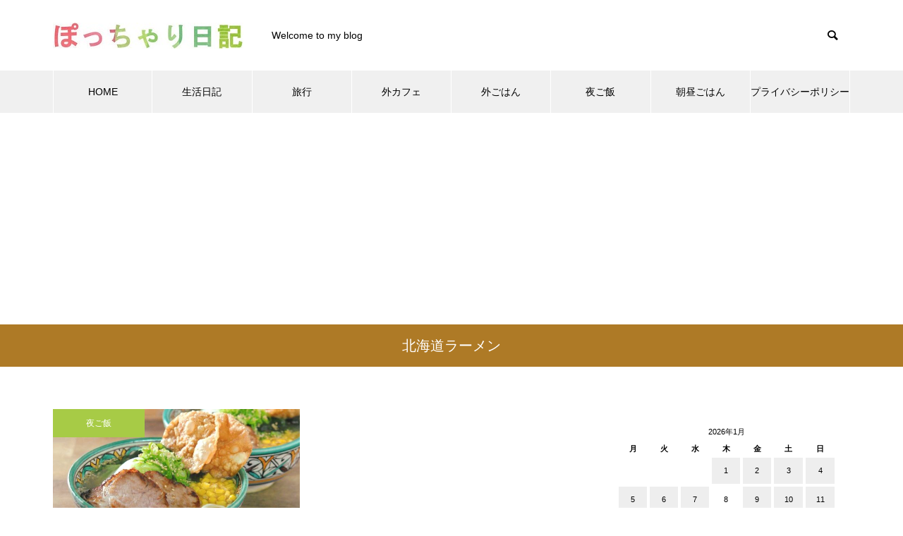

--- FILE ---
content_type: text/html; charset=UTF-8
request_url: https://pocharinikki.com/blog-entry-tag/%E5%8C%97%E6%B5%B7%E9%81%93%E3%83%A9%E3%83%BC%E3%83%A1%E3%83%B3
body_size: 14208
content:
<!DOCTYPE html>
<html class="pc" dir="ltr" lang="ja" prefix="og: https://ogp.me/ns#">
<head>
<meta charset="UTF-8">
<!--[if IE]><meta http-equiv="X-UA-Compatible" content="IE=edge"><![endif]-->
<meta name="viewport" content="width=device-width">
<title>北海道ラーメン - ぽっちゃり日記</title>
<meta name="description" content="Welcome to my blog">
<link rel="pingback" href="https://pocharinikki.com/xmlrpc.php">

		<!-- All in One SEO 4.9.3 - aioseo.com -->
	<meta name="robots" content="max-image-preview:large" />
	<link rel="canonical" href="https://pocharinikki.com/blog-entry-tag/%e5%8c%97%e6%b5%b7%e9%81%93%e3%83%a9%e3%83%bc%e3%83%a1%e3%83%b3" />
	<meta name="generator" content="All in One SEO (AIOSEO) 4.9.3" />
		<script type="application/ld+json" class="aioseo-schema">
			{"@context":"https:\/\/schema.org","@graph":[{"@type":"BreadcrumbList","@id":"https:\/\/pocharinikki.com\/blog-entry-tag\/%E5%8C%97%E6%B5%B7%E9%81%93%E3%83%A9%E3%83%BC%E3%83%A1%E3%83%B3#breadcrumblist","itemListElement":[{"@type":"ListItem","@id":"https:\/\/pocharinikki.com#listItem","position":1,"name":"Home","item":"https:\/\/pocharinikki.com","nextItem":{"@type":"ListItem","@id":"https:\/\/pocharinikki.com\/blog-entry-tag\/%e5%8c%97%e6%b5%b7%e9%81%93%e3%83%a9%e3%83%bc%e3%83%a1%e3%83%b3#listItem","name":"\u5317\u6d77\u9053\u30e9\u30fc\u30e1\u30f3"}},{"@type":"ListItem","@id":"https:\/\/pocharinikki.com\/blog-entry-tag\/%e5%8c%97%e6%b5%b7%e9%81%93%e3%83%a9%e3%83%bc%e3%83%a1%e3%83%b3#listItem","position":2,"name":"\u5317\u6d77\u9053\u30e9\u30fc\u30e1\u30f3","previousItem":{"@type":"ListItem","@id":"https:\/\/pocharinikki.com#listItem","name":"Home"}}]},{"@type":"CollectionPage","@id":"https:\/\/pocharinikki.com\/blog-entry-tag\/%E5%8C%97%E6%B5%B7%E9%81%93%E3%83%A9%E3%83%BC%E3%83%A1%E3%83%B3#collectionpage","url":"https:\/\/pocharinikki.com\/blog-entry-tag\/%E5%8C%97%E6%B5%B7%E9%81%93%E3%83%A9%E3%83%BC%E3%83%A1%E3%83%B3","name":"\u5317\u6d77\u9053\u30e9\u30fc\u30e1\u30f3 - \u307d\u3063\u3061\u3083\u308a\u65e5\u8a18","inLanguage":"ja","isPartOf":{"@id":"https:\/\/pocharinikki.com\/#website"},"breadcrumb":{"@id":"https:\/\/pocharinikki.com\/blog-entry-tag\/%E5%8C%97%E6%B5%B7%E9%81%93%E3%83%A9%E3%83%BC%E3%83%A1%E3%83%B3#breadcrumblist"}},{"@type":"WebSite","@id":"https:\/\/pocharinikki.com\/#website","url":"https:\/\/pocharinikki.com\/","name":"\u307d\u3063\u3061\u3083\u308a\u65e5\u8a18","description":"Welcome to my blog","inLanguage":"ja","publisher":{"@id":"https:\/\/pocharinikki.com\/#person"}}]}
		</script>
		<!-- All in One SEO -->

<link rel="alternate" type="application/rss+xml" title="ぽっちゃり日記 &raquo; フィード" href="https://pocharinikki.com/feed" />
<link rel="alternate" type="application/rss+xml" title="ぽっちゃり日記 &raquo; コメントフィード" href="https://pocharinikki.com/comments/feed" />
<link rel="alternate" type="application/rss+xml" title="ぽっちゃり日記 &raquo; 北海道ラーメン タグのフィード" href="https://pocharinikki.com/blog-entry-tag/%e5%8c%97%e6%b5%b7%e9%81%93%e3%83%a9%e3%83%bc%e3%83%a1%e3%83%b3/feed" />
		<!-- This site uses the Google Analytics by MonsterInsights plugin v9.11.1 - Using Analytics tracking - https://www.monsterinsights.com/ -->
		<!-- Note: MonsterInsights is not currently configured on this site. The site owner needs to authenticate with Google Analytics in the MonsterInsights settings panel. -->
					<!-- No tracking code set -->
				<!-- / Google Analytics by MonsterInsights -->
		<style id='wp-img-auto-sizes-contain-inline-css' type='text/css'>
img:is([sizes=auto i],[sizes^="auto," i]){contain-intrinsic-size:3000px 1500px}
/*# sourceURL=wp-img-auto-sizes-contain-inline-css */
</style>
<link rel='stylesheet' id='style-css' href='https://pocharinikki.com/wp-content/themes/muum_tcd085/style.css?ver=1.0.2' type='text/css' media='all' />
<style id='wp-block-library-inline-css' type='text/css'>
:root{--wp-block-synced-color:#7a00df;--wp-block-synced-color--rgb:122,0,223;--wp-bound-block-color:var(--wp-block-synced-color);--wp-editor-canvas-background:#ddd;--wp-admin-theme-color:#007cba;--wp-admin-theme-color--rgb:0,124,186;--wp-admin-theme-color-darker-10:#006ba1;--wp-admin-theme-color-darker-10--rgb:0,107,160.5;--wp-admin-theme-color-darker-20:#005a87;--wp-admin-theme-color-darker-20--rgb:0,90,135;--wp-admin-border-width-focus:2px}@media (min-resolution:192dpi){:root{--wp-admin-border-width-focus:1.5px}}.wp-element-button{cursor:pointer}:root .has-very-light-gray-background-color{background-color:#eee}:root .has-very-dark-gray-background-color{background-color:#313131}:root .has-very-light-gray-color{color:#eee}:root .has-very-dark-gray-color{color:#313131}:root .has-vivid-green-cyan-to-vivid-cyan-blue-gradient-background{background:linear-gradient(135deg,#00d084,#0693e3)}:root .has-purple-crush-gradient-background{background:linear-gradient(135deg,#34e2e4,#4721fb 50%,#ab1dfe)}:root .has-hazy-dawn-gradient-background{background:linear-gradient(135deg,#faaca8,#dad0ec)}:root .has-subdued-olive-gradient-background{background:linear-gradient(135deg,#fafae1,#67a671)}:root .has-atomic-cream-gradient-background{background:linear-gradient(135deg,#fdd79a,#004a59)}:root .has-nightshade-gradient-background{background:linear-gradient(135deg,#330968,#31cdcf)}:root .has-midnight-gradient-background{background:linear-gradient(135deg,#020381,#2874fc)}:root{--wp--preset--font-size--normal:16px;--wp--preset--font-size--huge:42px}.has-regular-font-size{font-size:1em}.has-larger-font-size{font-size:2.625em}.has-normal-font-size{font-size:var(--wp--preset--font-size--normal)}.has-huge-font-size{font-size:var(--wp--preset--font-size--huge)}.has-text-align-center{text-align:center}.has-text-align-left{text-align:left}.has-text-align-right{text-align:right}.has-fit-text{white-space:nowrap!important}#end-resizable-editor-section{display:none}.aligncenter{clear:both}.items-justified-left{justify-content:flex-start}.items-justified-center{justify-content:center}.items-justified-right{justify-content:flex-end}.items-justified-space-between{justify-content:space-between}.screen-reader-text{border:0;clip-path:inset(50%);height:1px;margin:-1px;overflow:hidden;padding:0;position:absolute;width:1px;word-wrap:normal!important}.screen-reader-text:focus{background-color:#ddd;clip-path:none;color:#444;display:block;font-size:1em;height:auto;left:5px;line-height:normal;padding:15px 23px 14px;text-decoration:none;top:5px;width:auto;z-index:100000}html :where(.has-border-color){border-style:solid}html :where([style*=border-top-color]){border-top-style:solid}html :where([style*=border-right-color]){border-right-style:solid}html :where([style*=border-bottom-color]){border-bottom-style:solid}html :where([style*=border-left-color]){border-left-style:solid}html :where([style*=border-width]){border-style:solid}html :where([style*=border-top-width]){border-top-style:solid}html :where([style*=border-right-width]){border-right-style:solid}html :where([style*=border-bottom-width]){border-bottom-style:solid}html :where([style*=border-left-width]){border-left-style:solid}html :where(img[class*=wp-image-]){height:auto;max-width:100%}:where(figure){margin:0 0 1em}html :where(.is-position-sticky){--wp-admin--admin-bar--position-offset:var(--wp-admin--admin-bar--height,0px)}@media screen and (max-width:600px){html :where(.is-position-sticky){--wp-admin--admin-bar--position-offset:0px}}

/*# sourceURL=wp-block-library-inline-css */
</style><style id='global-styles-inline-css' type='text/css'>
:root{--wp--preset--aspect-ratio--square: 1;--wp--preset--aspect-ratio--4-3: 4/3;--wp--preset--aspect-ratio--3-4: 3/4;--wp--preset--aspect-ratio--3-2: 3/2;--wp--preset--aspect-ratio--2-3: 2/3;--wp--preset--aspect-ratio--16-9: 16/9;--wp--preset--aspect-ratio--9-16: 9/16;--wp--preset--color--black: #000000;--wp--preset--color--cyan-bluish-gray: #abb8c3;--wp--preset--color--white: #ffffff;--wp--preset--color--pale-pink: #f78da7;--wp--preset--color--vivid-red: #cf2e2e;--wp--preset--color--luminous-vivid-orange: #ff6900;--wp--preset--color--luminous-vivid-amber: #fcb900;--wp--preset--color--light-green-cyan: #7bdcb5;--wp--preset--color--vivid-green-cyan: #00d084;--wp--preset--color--pale-cyan-blue: #8ed1fc;--wp--preset--color--vivid-cyan-blue: #0693e3;--wp--preset--color--vivid-purple: #9b51e0;--wp--preset--gradient--vivid-cyan-blue-to-vivid-purple: linear-gradient(135deg,rgb(6,147,227) 0%,rgb(155,81,224) 100%);--wp--preset--gradient--light-green-cyan-to-vivid-green-cyan: linear-gradient(135deg,rgb(122,220,180) 0%,rgb(0,208,130) 100%);--wp--preset--gradient--luminous-vivid-amber-to-luminous-vivid-orange: linear-gradient(135deg,rgb(252,185,0) 0%,rgb(255,105,0) 100%);--wp--preset--gradient--luminous-vivid-orange-to-vivid-red: linear-gradient(135deg,rgb(255,105,0) 0%,rgb(207,46,46) 100%);--wp--preset--gradient--very-light-gray-to-cyan-bluish-gray: linear-gradient(135deg,rgb(238,238,238) 0%,rgb(169,184,195) 100%);--wp--preset--gradient--cool-to-warm-spectrum: linear-gradient(135deg,rgb(74,234,220) 0%,rgb(151,120,209) 20%,rgb(207,42,186) 40%,rgb(238,44,130) 60%,rgb(251,105,98) 80%,rgb(254,248,76) 100%);--wp--preset--gradient--blush-light-purple: linear-gradient(135deg,rgb(255,206,236) 0%,rgb(152,150,240) 100%);--wp--preset--gradient--blush-bordeaux: linear-gradient(135deg,rgb(254,205,165) 0%,rgb(254,45,45) 50%,rgb(107,0,62) 100%);--wp--preset--gradient--luminous-dusk: linear-gradient(135deg,rgb(255,203,112) 0%,rgb(199,81,192) 50%,rgb(65,88,208) 100%);--wp--preset--gradient--pale-ocean: linear-gradient(135deg,rgb(255,245,203) 0%,rgb(182,227,212) 50%,rgb(51,167,181) 100%);--wp--preset--gradient--electric-grass: linear-gradient(135deg,rgb(202,248,128) 0%,rgb(113,206,126) 100%);--wp--preset--gradient--midnight: linear-gradient(135deg,rgb(2,3,129) 0%,rgb(40,116,252) 100%);--wp--preset--font-size--small: 13px;--wp--preset--font-size--medium: 20px;--wp--preset--font-size--large: 36px;--wp--preset--font-size--x-large: 42px;--wp--preset--spacing--20: 0.44rem;--wp--preset--spacing--30: 0.67rem;--wp--preset--spacing--40: 1rem;--wp--preset--spacing--50: 1.5rem;--wp--preset--spacing--60: 2.25rem;--wp--preset--spacing--70: 3.38rem;--wp--preset--spacing--80: 5.06rem;--wp--preset--shadow--natural: 6px 6px 9px rgba(0, 0, 0, 0.2);--wp--preset--shadow--deep: 12px 12px 50px rgba(0, 0, 0, 0.4);--wp--preset--shadow--sharp: 6px 6px 0px rgba(0, 0, 0, 0.2);--wp--preset--shadow--outlined: 6px 6px 0px -3px rgb(255, 255, 255), 6px 6px rgb(0, 0, 0);--wp--preset--shadow--crisp: 6px 6px 0px rgb(0, 0, 0);}:where(.is-layout-flex){gap: 0.5em;}:where(.is-layout-grid){gap: 0.5em;}body .is-layout-flex{display: flex;}.is-layout-flex{flex-wrap: wrap;align-items: center;}.is-layout-flex > :is(*, div){margin: 0;}body .is-layout-grid{display: grid;}.is-layout-grid > :is(*, div){margin: 0;}:where(.wp-block-columns.is-layout-flex){gap: 2em;}:where(.wp-block-columns.is-layout-grid){gap: 2em;}:where(.wp-block-post-template.is-layout-flex){gap: 1.25em;}:where(.wp-block-post-template.is-layout-grid){gap: 1.25em;}.has-black-color{color: var(--wp--preset--color--black) !important;}.has-cyan-bluish-gray-color{color: var(--wp--preset--color--cyan-bluish-gray) !important;}.has-white-color{color: var(--wp--preset--color--white) !important;}.has-pale-pink-color{color: var(--wp--preset--color--pale-pink) !important;}.has-vivid-red-color{color: var(--wp--preset--color--vivid-red) !important;}.has-luminous-vivid-orange-color{color: var(--wp--preset--color--luminous-vivid-orange) !important;}.has-luminous-vivid-amber-color{color: var(--wp--preset--color--luminous-vivid-amber) !important;}.has-light-green-cyan-color{color: var(--wp--preset--color--light-green-cyan) !important;}.has-vivid-green-cyan-color{color: var(--wp--preset--color--vivid-green-cyan) !important;}.has-pale-cyan-blue-color{color: var(--wp--preset--color--pale-cyan-blue) !important;}.has-vivid-cyan-blue-color{color: var(--wp--preset--color--vivid-cyan-blue) !important;}.has-vivid-purple-color{color: var(--wp--preset--color--vivid-purple) !important;}.has-black-background-color{background-color: var(--wp--preset--color--black) !important;}.has-cyan-bluish-gray-background-color{background-color: var(--wp--preset--color--cyan-bluish-gray) !important;}.has-white-background-color{background-color: var(--wp--preset--color--white) !important;}.has-pale-pink-background-color{background-color: var(--wp--preset--color--pale-pink) !important;}.has-vivid-red-background-color{background-color: var(--wp--preset--color--vivid-red) !important;}.has-luminous-vivid-orange-background-color{background-color: var(--wp--preset--color--luminous-vivid-orange) !important;}.has-luminous-vivid-amber-background-color{background-color: var(--wp--preset--color--luminous-vivid-amber) !important;}.has-light-green-cyan-background-color{background-color: var(--wp--preset--color--light-green-cyan) !important;}.has-vivid-green-cyan-background-color{background-color: var(--wp--preset--color--vivid-green-cyan) !important;}.has-pale-cyan-blue-background-color{background-color: var(--wp--preset--color--pale-cyan-blue) !important;}.has-vivid-cyan-blue-background-color{background-color: var(--wp--preset--color--vivid-cyan-blue) !important;}.has-vivid-purple-background-color{background-color: var(--wp--preset--color--vivid-purple) !important;}.has-black-border-color{border-color: var(--wp--preset--color--black) !important;}.has-cyan-bluish-gray-border-color{border-color: var(--wp--preset--color--cyan-bluish-gray) !important;}.has-white-border-color{border-color: var(--wp--preset--color--white) !important;}.has-pale-pink-border-color{border-color: var(--wp--preset--color--pale-pink) !important;}.has-vivid-red-border-color{border-color: var(--wp--preset--color--vivid-red) !important;}.has-luminous-vivid-orange-border-color{border-color: var(--wp--preset--color--luminous-vivid-orange) !important;}.has-luminous-vivid-amber-border-color{border-color: var(--wp--preset--color--luminous-vivid-amber) !important;}.has-light-green-cyan-border-color{border-color: var(--wp--preset--color--light-green-cyan) !important;}.has-vivid-green-cyan-border-color{border-color: var(--wp--preset--color--vivid-green-cyan) !important;}.has-pale-cyan-blue-border-color{border-color: var(--wp--preset--color--pale-cyan-blue) !important;}.has-vivid-cyan-blue-border-color{border-color: var(--wp--preset--color--vivid-cyan-blue) !important;}.has-vivid-purple-border-color{border-color: var(--wp--preset--color--vivid-purple) !important;}.has-vivid-cyan-blue-to-vivid-purple-gradient-background{background: var(--wp--preset--gradient--vivid-cyan-blue-to-vivid-purple) !important;}.has-light-green-cyan-to-vivid-green-cyan-gradient-background{background: var(--wp--preset--gradient--light-green-cyan-to-vivid-green-cyan) !important;}.has-luminous-vivid-amber-to-luminous-vivid-orange-gradient-background{background: var(--wp--preset--gradient--luminous-vivid-amber-to-luminous-vivid-orange) !important;}.has-luminous-vivid-orange-to-vivid-red-gradient-background{background: var(--wp--preset--gradient--luminous-vivid-orange-to-vivid-red) !important;}.has-very-light-gray-to-cyan-bluish-gray-gradient-background{background: var(--wp--preset--gradient--very-light-gray-to-cyan-bluish-gray) !important;}.has-cool-to-warm-spectrum-gradient-background{background: var(--wp--preset--gradient--cool-to-warm-spectrum) !important;}.has-blush-light-purple-gradient-background{background: var(--wp--preset--gradient--blush-light-purple) !important;}.has-blush-bordeaux-gradient-background{background: var(--wp--preset--gradient--blush-bordeaux) !important;}.has-luminous-dusk-gradient-background{background: var(--wp--preset--gradient--luminous-dusk) !important;}.has-pale-ocean-gradient-background{background: var(--wp--preset--gradient--pale-ocean) !important;}.has-electric-grass-gradient-background{background: var(--wp--preset--gradient--electric-grass) !important;}.has-midnight-gradient-background{background: var(--wp--preset--gradient--midnight) !important;}.has-small-font-size{font-size: var(--wp--preset--font-size--small) !important;}.has-medium-font-size{font-size: var(--wp--preset--font-size--medium) !important;}.has-large-font-size{font-size: var(--wp--preset--font-size--large) !important;}.has-x-large-font-size{font-size: var(--wp--preset--font-size--x-large) !important;}
/*# sourceURL=global-styles-inline-css */
</style>

<style id='classic-theme-styles-inline-css' type='text/css'>
/*! This file is auto-generated */
.wp-block-button__link{color:#fff;background-color:#32373c;border-radius:9999px;box-shadow:none;text-decoration:none;padding:calc(.667em + 2px) calc(1.333em + 2px);font-size:1.125em}.wp-block-file__button{background:#32373c;color:#fff;text-decoration:none}
/*# sourceURL=/wp-includes/css/classic-themes.min.css */
</style>
<script type="text/javascript" src="https://pocharinikki.com/wp-includes/js/jquery/jquery.min.js?ver=3.7.1" id="jquery-core-js"></script>
<script type="text/javascript" src="https://pocharinikki.com/wp-includes/js/jquery/jquery-migrate.min.js?ver=3.4.1" id="jquery-migrate-js"></script>
<script type="text/javascript" id="ahc_front_js-js-extra">
/* <![CDATA[ */
var ahc_ajax_front = {"ajax_url":"https://pocharinikki.com/wp-admin/admin-ajax.php","plugin_url":"https://pocharinikki.com/wp-content/plugins/visitors-traffic-real-time-statistics/","page_id":"\u5317\u6d77\u9053\u30e9\u30fc\u30e1\u30f3","page_title":"","post_type":""};
//# sourceURL=ahc_front_js-js-extra
/* ]]> */
</script>
<script type="text/javascript" src="https://pocharinikki.com/wp-content/plugins/visitors-traffic-real-time-statistics/js/front.js?ver=6.9" id="ahc_front_js-js"></script>
<link rel="https://api.w.org/" href="https://pocharinikki.com/wp-json/" /><link rel="alternate" title="JSON" type="application/json" href="https://pocharinikki.com/wp-json/wp/v2/tags/550" />
<link rel="stylesheet" href="https://pocharinikki.com/wp-content/themes/muum_tcd085/css/design-plus.css?ver=1.0.2">
<link rel="stylesheet" href="https://pocharinikki.com/wp-content/themes/muum_tcd085/css/sns-botton.css?ver=1.0.2">
<link rel="stylesheet" media="screen and (max-width:1251px)" href="https://pocharinikki.com/wp-content/themes/muum_tcd085/css/responsive.css?ver=1.0.2">
<link rel="stylesheet" media="screen and (max-width:1251px)" href="https://pocharinikki.com/wp-content/themes/muum_tcd085/css/footer-bar.css?ver=1.0.2">

<script src="https://pocharinikki.com/wp-content/themes/muum_tcd085/js/jquery.easing.1.4.js?ver=1.0.2"></script>
<script src="https://pocharinikki.com/wp-content/themes/muum_tcd085/js/jscript.js?ver=1.0.2"></script>
<script src="https://pocharinikki.com/wp-content/themes/muum_tcd085/js/jquery.cookie.min.js?ver=1.0.2"></script>
<script src="https://pocharinikki.com/wp-content/themes/muum_tcd085/js/comment.js?ver=1.0.2"></script>
<script src="https://pocharinikki.com/wp-content/themes/muum_tcd085/js/parallax.js?ver=1.0.2"></script>

<link rel="stylesheet" href="https://pocharinikki.com/wp-content/themes/muum_tcd085/js/simplebar.css?ver=1.0.2">
<script src="https://pocharinikki.com/wp-content/themes/muum_tcd085/js/simplebar.min.js?ver=1.0.2"></script>




<style type="text/css">

body, input, textarea { font-family: Arial, "Hiragino Sans", "ヒラギノ角ゴ ProN", "Hiragino Kaku Gothic ProN", "游ゴシック", YuGothic, "メイリオ", Meiryo, sans-serif; }

.rich_font, .p-vertical { font-family: Arial, "Hiragino Sans", "ヒラギノ角ゴ ProN", "Hiragino Kaku Gothic ProN", "游ゴシック", YuGothic, "メイリオ", Meiryo, sans-serif; font-weight:500; }

.rich_font_type1 { font-family: Arial, "Hiragino Kaku Gothic ProN", "ヒラギノ角ゴ ProN W3", "メイリオ", Meiryo, sans-serif; }
.rich_font_type2 { font-family: Arial, "Hiragino Sans", "ヒラギノ角ゴ ProN", "Hiragino Kaku Gothic ProN", "游ゴシック", YuGothic, "メイリオ", Meiryo, sans-serif; font-weight:500; }
.rich_font_type3 { font-family: "Times New Roman" , "游明朝" , "Yu Mincho" , "游明朝体" , "YuMincho" , "ヒラギノ明朝 Pro W3" , "Hiragino Mincho Pro" , "HiraMinProN-W3" , "HGS明朝E" , "ＭＳ Ｐ明朝" , "MS PMincho" , serif; font-weight:500; }


#global_menu { background:#f0f0f0; }
#global_menu > ul > li > a, #global_menu > ul > li:first-of-type a { color:#000; border-color:#ffffff; }
#global_menu > ul > li > a:hover { color:#fff; background:#ef6462; border-color:#ef6462; }
#global_menu > ul > li.active > a, #global_menu > ul > li.current-menu-item > a, #header.active #global_menu > ul > li.current-menu-item.active_button > a { color:#fff; background:#ae7a26; border-color:#ae7a26; }
#global_menu ul ul a { color:#ffffff !important; background:#ae7a26; }
#global_menu ul ul a:hover { background:#444444; }
#global_menu > ul > li.menu-item-has-children.active > a { background:#ae7a26; border-color:#ae7a26; }
.pc .header_fix #header.off_hover #global_menu { background:rgba(240,240,240,1); }
.pc .header_fix #header.off_hover #global_menu > ul > li > a, .pc .header_fix #header.off_hover #global_menu > ul > li:first-of-type a { border-color:rgba(255,255,255,1); }
.mobile .header_fix_mobile #header { background:#fff; }
.mobile .header_fix_mobile #header.off_hover { background:rgba(255,255,255,1); }
#drawer_menu { background:#000000; }
#mobile_menu a { color:#ffffff; border-color:#444444; }
#mobile_menu li li a { background:#333333; }
#mobile_menu a:hover, #drawer_menu .close_button:hover, #mobile_menu .child_menu_button:hover { background:#444444; }
.megamenu_blog_list { background:#ae7a26; }
.megamenu_blog_list .category_list a { font-size:16px; color:#999999; }
.megamenu_blog_list .post_list .title { font-size:14px; }
.megamenu_b_wrap { background:#ae7a26; }
.megamenu_b_wrap .headline { font-size:16px; color:#ffffff; }
.megamenu_b_wrap .title { font-size:14px; }
.megamenu_page_wrap { border-top:1px solid #555555; }
#global_menu > ul > li.megamenu_parent_type2.active_megamenu_button > a { color:#fff !important; background:#ae7a26 !important; border-color:#ae7a26 !important; }
#global_menu > ul > li.megamenu_parent_type3.active_megamenu_button > a { color:#fff !important; background:#ae7a26 !important; border-color:#ae7a26 !important; }
#footer_carousel { background:#ae7a26; }
#footer_carousel .title { font-size:14px; }
#footer_bottom { color:#ffffff; background:#ae7a26; }
#footer_bottom a { color:#ffffff; }
#return_top a:before { color:#ffffff; }
#return_top a { background:#ae7a26; }
#return_top a:hover { background:#ef6462; }
@media screen and (max-width:750px) {
  #footer_carousel .title { font-size:12px; }
  #footer_bottom { color:#000; background:none; }
  #footer_bottom a { color:#000; }
  #copyright { color:#ffffff; background:#ae7a26; }
}
.author_profile .avatar_area img, .animate_image img, .animate_background .image {
  width:100%; height:auto;
  -webkit-transition: transform  0.75s ease;
  transition: transform  0.75s ease;
}
.author_profile a.avatar:hover img, .animate_image:hover img, .animate_background:hover .image {
  -webkit-transform: scale(1.2);
  transform: scale(1.2);
}



a { color:#000; }

.widget_tab_post_list_button a:hover, .page_navi span.current, #author_page_headline,
#header_carousel_type1 .slick-dots button:hover::before, #header_carousel_type1 .slick-dots .slick-active button::before, #header_carousel_type2 .slick-dots button:hover::before, #header_carousel_type2 .slick-dots .slick-active button::before
  { background-color:#ae7a26; }

.widget_headline, .design_headline1, .widget_tab_post_list_button a:hover, .page_navi span.current
  { border-color:#ae7a26; }

#header_search .button label:hover:before
  { color:#ef6462; }

#submit_comment:hover, #cancel_comment_reply a:hover, #wp-calendar #prev a:hover, #wp-calendar #next a:hover, #wp-calendar td a:hover,
#post_pagination a:hover, #p_readmore .button:hover, .page_navi a:hover, #post_pagination a:hover,.c-pw__btn:hover, #post_pagination a:hover, #comment_tab li a:hover, #category_post .tab p:hover
  { background-color:#ef6462; }

#comment_textarea textarea:focus, .c-pw__box-input:focus, .page_navi a:hover, #post_pagination p, #post_pagination a:hover
  { border-color:#ef6462; }

a:hover, #header_logo a:hover, #footer a:hover, #footer_social_link li a:hover:before, #bread_crumb a:hover, #bread_crumb li.home a:hover:after, #next_prev_post a:hover,
.single_copy_title_url_btn:hover, .tcdw_search_box_widget .search_area .search_button:hover:before, .tab_widget_nav:hover:before,
#single_author_title_area .author_link li a:hover:before, .author_profile a:hover, .author_profile .author_link li a:hover:before, #post_meta_bottom a:hover, .cardlink_title a:hover,
.comment a:hover, .comment_form_wrapper a:hover, #searchform .submit_button:hover:before, .p-dropdown__title:hover:after
  { color:#444444; }

#menu_button:hover span
  { background-color:#444444; }

.post_content a { color:#ae7a26; }
.post_content a:hover { color:#ef6462; }

.cat_id8 { background-color:#a7cb46; }
.cat_id8:hover { background-color:#444444; }
.megamenu_blog_list .category_list li.active .cat_id8 { color:#a7cb46; }
.megamenu_blog_list .category_list .cat_id8:hover { color:#444444; }
.category_list_widget .cat-item-8 > a:hover > .count { background-color:#a7cb46; border-color:#a7cb46; }
.cat_id11 { background-color:#000000; }
.cat_id11:hover { background-color:#444444; }
.megamenu_blog_list .category_list li.active .cat_id11 { color:#000000; }
.megamenu_blog_list .category_list .cat_id11:hover { color:#444444; }
.category_list_widget .cat-item-11 > a:hover > .count { background-color:#000000; border-color:#000000; }
.cat_id18 { background-color:#000000; }
.cat_id18:hover { background-color:#444444; }
.megamenu_blog_list .category_list li.active .cat_id18 { color:#000000; }
.megamenu_blog_list .category_list .cat_id18:hover { color:#444444; }
.category_list_widget .cat-item-18 > a:hover > .count { background-color:#000000; border-color:#000000; }
.cat_id9 { background-color:#ae7a26; }
.cat_id9:hover { background-color:#444444; }
.megamenu_blog_list .category_list li.active .cat_id9 { color:#ae7a26; }
.megamenu_blog_list .category_list .cat_id9:hover { color:#444444; }
.category_list_widget .cat-item-9 > a:hover > .count { background-color:#ae7a26; border-color:#ae7a26; }
.cat_id13 { background-color:#ef6462; }
.cat_id13:hover { background-color:#444444; }
.megamenu_blog_list .category_list li.active .cat_id13 { color:#ef6462; }
.megamenu_blog_list .category_list .cat_id13:hover { color:#444444; }
.category_list_widget .cat-item-13 > a:hover > .count { background-color:#ef6462; border-color:#ef6462; }
.cat_id21 { background-color:#ae7a26; }
.cat_id21:hover { background-color:#ef6462; }
.megamenu_blog_list .category_list li.active .cat_id21 { color:#ae7a26; }
.megamenu_blog_list .category_list .cat_id21:hover { color:#ef6462; }
.category_list_widget .cat-item-21 > a:hover > .count { background-color:#ae7a26; border-color:#ae7a26; }
.cat_id23 { background-color:#ae7a26; }
.cat_id23:hover { background-color:#ef6462; }
.megamenu_blog_list .category_list li.active .cat_id23 { color:#ae7a26; }
.megamenu_blog_list .category_list .cat_id23:hover { color:#ef6462; }
.category_list_widget .cat-item-23 > a:hover > .count { background-color:#ae7a26; border-color:#ae7a26; }
.cat_id14 { background-color:#00a0e9; }
.cat_id14:hover { background-color:#444444; }
.megamenu_blog_list .category_list li.active .cat_id14 { color:#00a0e9; }
.megamenu_blog_list .category_list .cat_id14:hover { color:#444444; }
.category_list_widget .cat-item-14 > a:hover > .count { background-color:#00a0e9; border-color:#00a0e9; }
.cat_id10 { background-color:#fcc800; }
.cat_id10:hover { background-color:#444444; }
.megamenu_blog_list .category_list li.active .cat_id10 { color:#fcc800; }
.megamenu_blog_list .category_list .cat_id10:hover { color:#444444; }
.category_list_widget .cat-item-10 > a:hover > .count { background-color:#fcc800; border-color:#fcc800; }

.post_content p {
 margin: 0 0 0 0;
].styled_h2 {
  font-size:26px !important; text-align:left; color:#ffffff; background:#000000;  border-top:0px solid #dddddd;
  border-bottom:0px solid #dddddd;
  border-left:0px solid #dddddd;
  border-right:0px solid #dddddd;
  padding:15px 15px 15px 15px !important;
  margin:0px 0px 30px !important;
}
.styled_h3 {
  font-size:22px !important; text-align:left; color:#000000;   border-top:0px solid #dddddd;
  border-bottom:0px solid #dddddd;
  border-left:2px solid #000000;
  border-right:0px solid #dddddd;
  padding:6px 0px 6px 16px !important;
  margin:0px 0px 30px !important;
}
.styled_h4 {
  font-size:18px !important; text-align:left; color:#000000;   border-top:0px solid #dddddd;
  border-bottom:1px solid #dddddd;
  border-left:0px solid #dddddd;
  border-right:0px solid #dddddd;
  padding:3px 0px 3px 20px !important;
  margin:0px 0px 30px !important;
}
.styled_h5 {
  font-size:14px !important; text-align:left; color:#000000;   border-top:0px solid #dddddd;
  border-bottom:1px solid #dddddd;
  border-left:0px solid #dddddd;
  border-right:0px solid #dddddd;
  padding:3px 0px 3px 24px !important;
  margin:0px 0px 30px !important;
}
.q_custom_button1 {
  color:#ffffff !important;
  border-color:rgba(83,83,83,1);
}
.q_custom_button1.animation_type1 { background:#535353; }
.q_custom_button1:hover, .q_custom_button1:focus {
  color:#ffffff !important;
  border-color:rgba(125,125,125,1);
}
.q_custom_button1.animation_type1:hover { background:#7d7d7d; }
.q_custom_button1:before { background:#7d7d7d; }
.q_custom_button2 {
  color:#ffffff !important;
  border-color:rgba(83,83,83,1);
}
.q_custom_button2.animation_type1 { background:#535353; }
.q_custom_button2:hover, .q_custom_button2:focus {
  color:#ffffff !important;
  border-color:rgba(125,125,125,1);
}
.q_custom_button2.animation_type1:hover { background:#7d7d7d; }
.q_custom_button2:before { background:#7d7d7d; }
.q_custom_button3 {
  color:#ffffff !important;
  border-color:rgba(83,83,83,1);
}
.q_custom_button3.animation_type1 { background:#535353; }
.q_custom_button3:hover, .q_custom_button3:focus {
  color:#ffffff !important;
  border-color:rgba(125,125,125,1);
}
.q_custom_button3.animation_type1:hover { background:#7d7d7d; }
.q_custom_button3:before { background:#7d7d7d; }
.speech_balloon_left1 .speach_balloon_text { background-color: #ffdfdf; border-color: #ffdfdf; color: #000000 }
.speech_balloon_left1 .speach_balloon_text::before { border-right-color: #ffdfdf }
.speech_balloon_left1 .speach_balloon_text::after { border-right-color: #ffdfdf }
.speech_balloon_left2 .speach_balloon_text { background-color: #ffffff; border-color: #ff5353; color: #000000 }
.speech_balloon_left2 .speach_balloon_text::before { border-right-color: #ff5353 }
.speech_balloon_left2 .speach_balloon_text::after { border-right-color: #ffffff }
.speech_balloon_right1 .speach_balloon_text { background-color: #ccf4ff; border-color: #ccf4ff; color: #000000 }
.speech_balloon_right1 .speach_balloon_text::before { border-left-color: #ccf4ff }
.speech_balloon_right1 .speach_balloon_text::after { border-left-color: #ccf4ff }
.speech_balloon_right2 .speach_balloon_text { background-color: #ffffff; border-color: #0789b5; color: #000000 }
.speech_balloon_right2 .speach_balloon_text::before { border-left-color: #0789b5 }
.speech_balloon_right2 .speach_balloon_text::after { border-left-color: #ffffff }
.qt_google_map .pb_googlemap_custom-overlay-inner { background:#ae7a26; color:#ffffff; }
.qt_google_map .pb_googlemap_custom-overlay-inner::after { border-color:#ae7a26 transparent transparent transparent; }
</style>

<style id="current-page-style" type="text/css">
#page_header .title { font-size:20px; color:#FFFFFF; }
#header_desc { font-size:16px; }
#author_page_headline { font-size:20px; }
.blog_list .title { font-size:18px; }
.blog_list .desc { font-size:14px; }
@media screen and (max-width:750px) {
  #page_header .title { font-size:16px; }
  #header_desc { font-size:14px; }
  #author_page_headline { font-size:16px; }
  .blog_list .title { font-size:16px; }
  .blog_list .desc { font-size:12px; }
}
#site_loader_overlay.active #site_loader_animation {
  opacity:0;
  -webkit-transition: all 1.0s cubic-bezier(0.22, 1, 0.36, 1) 0s; transition: all 1.0s cubic-bezier(0.22, 1, 0.36, 1) 0s;
}
</style>

<script type="text/javascript">
jQuery(document).ready(function($){

  $('#footer_carousel .post_list').slick({
    infinite: true,
    dots: false,
    arrows: false,
    slidesToShow: 4,
    slidesToScroll: 1,
    swipeToSlide: true,
    touchThreshold: 20,
    adaptiveHeight: false,
    pauseOnHover: true,
    autoplay: true,
    fade: false,
    easing: 'easeOutExpo',
    speed: 700,
    autoplaySpeed: 5000,
    responsive: [
      {
        breakpoint: 1000,
        settings: { slidesToShow: 3 }
      },
      {
        breakpoint: 750,
        settings: { slidesToShow: 2 }
      }
    ]
  });
  $('#footer_carousel .prev_item').on('click', function() {
    $('#footer_carousel .post_list').slick('slickPrev');
  });
  $('#footer_carousel .next_item').on('click', function() {
    $('#footer_carousel .post_list').slick('slickNext');
  });

});
</script>
<script type="text/javascript">
jQuery(document).ready(function($){

  $('.megamenu_carousel .post_list').slick({
    infinite: true,
    dots: false,
    arrows: false,
    slidesToShow: 4,
    slidesToScroll: 1,
    swipeToSlide: true,
    touchThreshold: 20,
    adaptiveHeight: false,
    pauseOnHover: true,
    autoplay: true,
    fade: false,
    easing: 'easeOutExpo',
    speed: 700,
    autoplaySpeed: 5000  });
  $('.megamenu_carousel_wrap .prev_item').on('click', function() {
    $(this).closest('.megamenu_carousel_wrap').find('.post_list').slick('slickPrev');
  });
  $('.megamenu_carousel_wrap .next_item').on('click', function() {
    $(this).closest('.megamenu_carousel_wrap').find('.post_list').slick('slickNext');
  });

});
</script>

<style type="text/css">
.p-footer-cta--1.footer_cta_type1 { background:rgba(84,60,50,1); }
.p-footer-cta--1.footer_cta_type1 .catch { color:#ffffff; }
.p-footer-cta--1.footer_cta_type1 #js-footer-cta__btn { color:#ffffff; background:#95634c; }
.p-footer-cta--1.footer_cta_type1 #js-footer-cta__btn:hover { color:#ffffff; background:#754e3d; }
.p-footer-cta--1.footer_cta_type1 #js-footer-cta__close:before { color:#ffffff; }
.p-footer-cta--1.footer_cta_type1 #js-footer-cta__close:hover:before { color:#cccccc; }
@media only screen and (max-width: 750px) {
  .p-footer-cta--1.footer_cta_type1 #js-footer-cta__btn:after { color:#ffffff; }
  .p-footer-cta--1.footer_cta_type1 #js-footer-cta__btn:hover:after { color:#cccccc; }
}
.p-footer-cta--2.footer_cta_type1 { background:rgba(84,60,50,1); }
.p-footer-cta--2.footer_cta_type1 .catch { color:#ffffff; }
.p-footer-cta--2.footer_cta_type1 #js-footer-cta__btn { color:#ffffff; background:#95634c; }
.p-footer-cta--2.footer_cta_type1 #js-footer-cta__btn:hover { color:#ffffff; background:#754e3d; }
.p-footer-cta--2.footer_cta_type1 #js-footer-cta__close:before { color:#ffffff; }
.p-footer-cta--2.footer_cta_type1 #js-footer-cta__close:hover:before { color:#cccccc; }
@media only screen and (max-width: 750px) {
  .p-footer-cta--2.footer_cta_type1 #js-footer-cta__btn:after { color:#ffffff; }
  .p-footer-cta--2.footer_cta_type1 #js-footer-cta__btn:hover:after { color:#cccccc; }
}
.p-footer-cta--3.footer_cta_type1 { background:rgba(84,60,50,1); }
.p-footer-cta--3.footer_cta_type1 .catch { color:#ffffff; }
.p-footer-cta--3.footer_cta_type1 #js-footer-cta__btn { color:#ffffff; background:#95634c; }
.p-footer-cta--3.footer_cta_type1 #js-footer-cta__btn:hover { color:#ffffff; background:#754e3d; }
.p-footer-cta--3.footer_cta_type1 #js-footer-cta__close:before { color:#ffffff; }
.p-footer-cta--3.footer_cta_type1 #js-footer-cta__close:hover:before { color:#cccccc; }
@media only screen and (max-width: 750px) {
  .p-footer-cta--3.footer_cta_type1 #js-footer-cta__btn:after { color:#ffffff; }
  .p-footer-cta--3.footer_cta_type1 #js-footer-cta__btn:hover:after { color:#cccccc; }
}
</style>

<link rel="icon" href="https://pocharinikki.com/wp-content/uploads/2021/04/cropped-logo-32x32.jpg" sizes="32x32" />
<link rel="icon" href="https://pocharinikki.com/wp-content/uploads/2021/04/cropped-logo-192x192.jpg" sizes="192x192" />
<link rel="apple-touch-icon" href="https://pocharinikki.com/wp-content/uploads/2021/04/cropped-logo-180x180.jpg" />
<meta name="msapplication-TileImage" content="https://pocharinikki.com/wp-content/uploads/2021/04/cropped-logo-270x270.jpg" />
		<style type="text/css" id="wp-custom-css">
			/* .item .category, #post_image .category, #page_header{
    background-color: #ae7a26!important;
} */

#post_list_id0 .post_list .title {
	font-size: 20px;
}		</style>
		<script data-ad-client="ca-pub-8422999931136738" async src="https://pagead2.googlesyndication.com/pagead/js/adsbygoogle.js"></script>
<link rel='stylesheet' id='slick-style-css' href='https://pocharinikki.com/wp-content/themes/muum_tcd085/js/slick.css?ver=1.0.0' type='text/css' media='all' />
</head>
<body id="body" class="archive tag tag-550 wp-theme-muum_tcd085 no_page_nav">


<div id="container">

 
 
 <header id="header">
  <div id="header_top">
      <div id="header_logo">
    <p class="logo">
 <a href="https://pocharinikki.com/" title="ぽっちゃり日記">
    <img class="pc_logo_image" src="https://pocharinikki.com/wp-content/uploads/2021/04/logo2.jpg?1769122924" alt="ぽっちゃり日記" title="ぽっちゃり日記" width="270" height="37" />
      <img class="mobile_logo_image type1" src="https://pocharinikki.com/wp-content/uploads/2021/04/logo2-m.jpg?1769122924" alt="ぽっちゃり日記" title="ぽっちゃり日記" width="162" height="23" />
   </a>
</p>

   </div>
      <p id="site_description" class="show_desc_pc show_desc_mobile"><span>Welcome to my blog</span></p>
         <div id="header_search">
    <form role="search" method="get" id="header_searchform" action="https://pocharinikki.com">
     <div class="input_area"><input type="text" value="" id="header_search_input" name="s" autocomplete="off"></div>
     <div class="button"><label for="header_search_button"></label><input type="submit" id="header_search_button" value=""></div>
    </form>
   </div>
     </div><!-- END #header_top -->
    <a id="menu_button" href="#"><span></span><span></span><span></span></a>
  <nav id="global_menu">
   <ul id="menu-header" class="menu"><li id="menu-item-11145" class="menu-item menu-item-type-custom menu-item-object-custom menu-item-home menu-item-11145 "><a href="https://pocharinikki.com/#">HOME</a></li>
<li id="menu-item-11133" class="menu-item menu-item-type-taxonomy menu-item-object-category menu-item-11133 "><a href="https://pocharinikki.com/blog-entry-category/diary">生活日記</a></li>
<li id="menu-item-11134" class="menu-item menu-item-type-taxonomy menu-item-object-category menu-item-11134 "><a href="https://pocharinikki.com/blog-entry-category/travel">旅行</a></li>
<li id="menu-item-11135" class="menu-item menu-item-type-taxonomy menu-item-object-category menu-item-11135 "><a href="https://pocharinikki.com/blog-entry-category/gourmet/cafe">外カフェ</a></li>
<li id="menu-item-11136" class="menu-item menu-item-type-taxonomy menu-item-object-category menu-item-11136 "><a href="https://pocharinikki.com/blog-entry-category/gourmet/eat-out">外ごはん</a></li>
<li id="menu-item-11137" class="menu-item menu-item-type-taxonomy menu-item-object-category menu-item-11137 "><a href="https://pocharinikki.com/blog-entry-category/recipe/dinner">夜ご飯</a></li>
<li id="menu-item-11138" class="menu-item menu-item-type-taxonomy menu-item-object-category menu-item-11138 "><a href="https://pocharinikki.com/blog-entry-category/recipe/breakfast">朝昼ごはん</a></li>
<li id="menu-item-17438" class="menu-item menu-item-type-post_type menu-item-object-page menu-item-privacy-policy menu-item-17438 "><a rel="privacy-policy" href="https://pocharinikki.com/privacy-policy">プライバシーポリシー</a></li>
</ul>  </nav>
    <div class="megamenu_blog_list" id="js-megamenu17">
 <div class="megamenu_blog_list_inner">
  <ul class="category_list">
   <br />
<b>Warning</b>:  Invalid argument supplied for foreach() in <b>/home/xs899844/pocharinikki.com/public_html/wp-content/themes/muum_tcd085/functions/menu.php</b> on line <b>37</b><br />
  </ul>
  <div class="post_list_area">
   <br />
<b>Warning</b>:  Invalid argument supplied for foreach() in <b>/home/xs899844/pocharinikki.com/public_html/wp-content/themes/muum_tcd085/functions/menu.php</b> on line <b>48</b><br />
  </div><!-- END post_list_area -->
 </div>
</div>
 </header>

 
 <div id="page_header" style="background:#ae7a26;">
  <h1 class="title rich_font_type2">北海道ラーメン</h1>
 </div>


<div id="main_contents" class="layout_type2">

 <div id="main_col">

  
  <div class="blog_list type1   use_hover_animation">
      <article class="item">
        <a class="category cat_id8" href="https://pocharinikki.com/blog-entry-category/recipe/dinner">夜ご飯</a>
        <a class="link " href="https://pocharinikki.com/blog-entry-%e3%81%aa%e3%82%93%e3%81%a8%e3%81%aa%e3%81%8f%e5%a1%a9%e3%83%a9%e3%83%bc%e3%83%a1%e3%83%b3%e4%bd%9c%e3%81%a3%e3%81%a6%e3%81%bf%e3%81%9f%e2%98%86%e5%8c%97%e6%b5%b7%e9%81%93%e9%a2%a8%e5%a1%a9%e3%83%a9.html">
     <div class="image_wrap">
            <div class="image" style="background:url(https://pocharinikki.com/wp-content/uploads/2022/11/DSC_29561-728x460.jpg) no-repeat center center; background-size:cover;"></div>
     </div>
     <div class="content">
      <div class="content_inner">
              <h3 class="title rich_font_type2"><span>なんとなく塩ラーメンを作ってみた☆北海道風塩ラーメン</span></h3>
              <p class="date"><time class="entry-date updated" datetime="2022-11-10T01:22:49+01:00">2022.11.10</time></p>      </div>
     </div>
    </a>
   </article>
        </div><!-- END .blog_list -->

  
  
 </div><!-- END #main_col -->

 <div id="side_col">
 <div class="widget_content clearfix widget_calendar" id="calendar-2">
<div id="calendar_wrap" class="calendar_wrap"><table id="wp-calendar" class="wp-calendar-table">
	<caption>2026年1月</caption>
	<thead>
	<tr>
		<th scope="col" aria-label="月曜日">月</th>
		<th scope="col" aria-label="火曜日">火</th>
		<th scope="col" aria-label="水曜日">水</th>
		<th scope="col" aria-label="木曜日">木</th>
		<th scope="col" aria-label="金曜日">金</th>
		<th scope="col" aria-label="土曜日">土</th>
		<th scope="col" aria-label="日曜日">日</th>
	</tr>
	</thead>
	<tbody>
	<tr>
		<td colspan="3" class="pad">&nbsp;</td><td><a href="https://pocharinikki.com/blog-entry-2026/01/01" aria-label="2026年1月1日 に投稿を公開">1</a></td><td><a href="https://pocharinikki.com/blog-entry-2026/01/02" aria-label="2026年1月2日 に投稿を公開">2</a></td><td><a href="https://pocharinikki.com/blog-entry-2026/01/03" aria-label="2026年1月3日 に投稿を公開">3</a></td><td><a href="https://pocharinikki.com/blog-entry-2026/01/04" aria-label="2026年1月4日 に投稿を公開">4</a></td>
	</tr>
	<tr>
		<td><a href="https://pocharinikki.com/blog-entry-2026/01/05" aria-label="2026年1月5日 に投稿を公開">5</a></td><td><a href="https://pocharinikki.com/blog-entry-2026/01/06" aria-label="2026年1月6日 に投稿を公開">6</a></td><td><a href="https://pocharinikki.com/blog-entry-2026/01/07" aria-label="2026年1月7日 に投稿を公開">7</a></td><td>8</td><td><a href="https://pocharinikki.com/blog-entry-2026/01/09" aria-label="2026年1月9日 に投稿を公開">9</a></td><td><a href="https://pocharinikki.com/blog-entry-2026/01/10" aria-label="2026年1月10日 に投稿を公開">10</a></td><td><a href="https://pocharinikki.com/blog-entry-2026/01/11" aria-label="2026年1月11日 に投稿を公開">11</a></td>
	</tr>
	<tr>
		<td><a href="https://pocharinikki.com/blog-entry-2026/01/12" aria-label="2026年1月12日 に投稿を公開">12</a></td><td><a href="https://pocharinikki.com/blog-entry-2026/01/13" aria-label="2026年1月13日 に投稿を公開">13</a></td><td><a href="https://pocharinikki.com/blog-entry-2026/01/14" aria-label="2026年1月14日 に投稿を公開">14</a></td><td><a href="https://pocharinikki.com/blog-entry-2026/01/15" aria-label="2026年1月15日 に投稿を公開">15</a></td><td><a href="https://pocharinikki.com/blog-entry-2026/01/16" aria-label="2026年1月16日 に投稿を公開">16</a></td><td>17</td><td><a href="https://pocharinikki.com/blog-entry-2026/01/18" aria-label="2026年1月18日 に投稿を公開">18</a></td>
	</tr>
	<tr>
		<td><a href="https://pocharinikki.com/blog-entry-2026/01/19" aria-label="2026年1月19日 に投稿を公開">19</a></td><td><a href="https://pocharinikki.com/blog-entry-2026/01/20" aria-label="2026年1月20日 に投稿を公開">20</a></td><td>21</td><td><a href="https://pocharinikki.com/blog-entry-2026/01/22" aria-label="2026年1月22日 に投稿を公開">22</a></td><td id="today">23</td><td>24</td><td>25</td>
	</tr>
	<tr>
		<td>26</td><td>27</td><td>28</td><td>29</td><td>30</td><td>31</td>
		<td class="pad" colspan="1">&nbsp;</td>
	</tr>
	</tbody>
	</table><nav aria-label="前と次の月" class="wp-calendar-nav">
		<span class="wp-calendar-nav-prev"><a href="https://pocharinikki.com/blog-entry-2025/12">&laquo; 12月</a></span>
		<span class="pad">&nbsp;</span>
		<span class="wp-calendar-nav-next">&nbsp;</span>
	</nav></div></div>
<div class="widget_content clearfix widget_search" id="search-3">
<form role="search" method="get" id="searchform" class="searchform" action="https://pocharinikki.com/">
				<div>
					<label class="screen-reader-text" for="s">検索:</label>
					<input type="text" value="" name="s" id="s" />
					<input type="submit" id="searchsubmit" value="検索" />
				</div>
			</form></div>
<div class="widget_content clearfix profile_widget" id="profile_widget-2">
<div class="author_profile clearfix">
 <div class="avatar_area"><a class="animate_image" href="https://pocharinikki.com/blog-entry-author/pocharinikki"><img alt='ぽっちゃり' src='https://pocharinikki.com/wp-content/uploads/2022/03/IMG_8161-300x300.jpg' class='avatar avatar-300 photo' height='300' width='300' /></a></div>
 <div class="info">
  <div class="info_inner">
   <h4 class="name rich_font"><a href="https://pocharinikki.com/blog-entry-author/pocharinikki">ぽっちゃり</a></h4>
      <p class="desc"><span>ブログを始めた当初はぽっちゃりしてたんですが、ここ数年で20㎏くらいダイエットに成功しちゃいました。
毎日何気な～く、ゆる～くご飯作ってますんで、ゆる～い感じで見て頂けたらと思います。
好きな食べ物はパンケーキと苺ショートケーキ。　
※ダイエットブログではありませんのであしからず m(￣ｰ￣)m</span></p>
         <ul class="author_link clearfix">
    <li class="user_url"><a href="https://pocharinikki.com" target="_blank"><span>https://pocharinikki.com</span></a></li>                           </ul>
     </div>
 </div>
</div><!-- END .author_profile -->
</div>
<div class="widget_content clearfix widget_text" id="text-11">
			<div class="textwidget"><p><script type="text/javascript">amzn_assoc_ad_type ="responsive_search_widget"; amzn_assoc_tracking_id ="pocharinikki-22"; amzn_assoc_marketplace ="amazon"; amzn_assoc_region ="JP"; amzn_assoc_placement =""; amzn_assoc_search_type = "search_widget";amzn_assoc_width ="auto"; amzn_assoc_height ="auto"; amzn_assoc_default_search_category =""; amzn_assoc_default_search_key ="";amzn_assoc_theme ="light"; amzn_assoc_bg_color ="FFFFFF"; </script><script src="//z-fe.amazon-adsystem.com/widgets/q?ServiceVersion=20070822&#038;Operation=GetScript&#038;ID=OneJS&#038;WS=1&#038;Marketplace=JP"></script></p>
</div>
		</div>
<div class="widget_content clearfix category_list_widget" id="category_list_widget-2">
<h3 class="widget_headline"><span>カテゴリ</span></h3><ul>
 	<li class="cat-item cat-item-18"><a href="https://pocharinikki.com/blog-entry-category/recipe" class="clearfix"><span class="title">レシピ</span></a> (1,410)
<ul class='children'>
	<li class="cat-item cat-item-8"><a href="https://pocharinikki.com/blog-entry-category/recipe/dinner" class="clearfix"><span class="title">夜ご飯</span></a> (1,205)
</li>
	<li class="cat-item cat-item-9"><a href="https://pocharinikki.com/blog-entry-category/recipe/breakfast" class="clearfix"><span class="title">朝昼ごはん</span><span class="count">236</span></a>
</li>
</ul>
</li>
	<li class="cat-item cat-item-21"><a href="https://pocharinikki.com/blog-entry-category/gourmet" class="clearfix"><span class="title">グルメ</span><span class="count">169</span></a>
<ul class='children'>
	<li class="cat-item cat-item-11"><a href="https://pocharinikki.com/blog-entry-category/gourmet/eat-out" class="clearfix"><span class="title">外ごはん</span><span class="count">77</span></a>
</li>
	<li class="cat-item cat-item-13"><a href="https://pocharinikki.com/blog-entry-category/gourmet/cafe" class="clearfix"><span class="title">外カフェ</span><span class="count">99</span></a>
</li>
</ul>
</li>
	<li class="cat-item cat-item-23"><a href="https://pocharinikki.com/blog-entry-category/%e3%82%b9%e3%82%a4%e3%83%bc%e3%83%84" class="clearfix"><span class="title">スイーツ</span><span class="count">3</span></a>
</li>
	<li class="cat-item cat-item-14"><a href="https://pocharinikki.com/blog-entry-category/travel" class="clearfix"><span class="title">旅行</span><span class="count">91</span></a>
</li>
	<li class="cat-item cat-item-10"><a href="https://pocharinikki.com/blog-entry-category/diary" class="clearfix"><span class="title">生活日記</span><span class="count">122</span></a>
</li>
</ul>
</div>
<div class="widget_content clearfix tcdw_archive_list_widget" id="tcdw_archive_list_widget-3">
		<div class="p-dropdown">
			<div class="p-dropdown__title">月別アーカイブ</div>
			<ul class="p-dropdown__list">
					<li><a href='https://pocharinikki.com/blog-entry-2026/01'>2026年1月</a></li>
	<li><a href='https://pocharinikki.com/blog-entry-2025/12'>2025年12月</a></li>
	<li><a href='https://pocharinikki.com/blog-entry-2025/11'>2025年11月</a></li>
	<li><a href='https://pocharinikki.com/blog-entry-2025/09'>2025年9月</a></li>
	<li><a href='https://pocharinikki.com/blog-entry-2025/08'>2025年8月</a></li>
	<li><a href='https://pocharinikki.com/blog-entry-2025/07'>2025年7月</a></li>
	<li><a href='https://pocharinikki.com/blog-entry-2025/06'>2025年6月</a></li>
	<li><a href='https://pocharinikki.com/blog-entry-2025/05'>2025年5月</a></li>
	<li><a href='https://pocharinikki.com/blog-entry-2025/04'>2025年4月</a></li>
	<li><a href='https://pocharinikki.com/blog-entry-2025/03'>2025年3月</a></li>
	<li><a href='https://pocharinikki.com/blog-entry-2025/02'>2025年2月</a></li>
	<li><a href='https://pocharinikki.com/blog-entry-2025/01'>2025年1月</a></li>
	<li><a href='https://pocharinikki.com/blog-entry-2024/12'>2024年12月</a></li>
	<li><a href='https://pocharinikki.com/blog-entry-2024/11'>2024年11月</a></li>
	<li><a href='https://pocharinikki.com/blog-entry-2024/10'>2024年10月</a></li>
	<li><a href='https://pocharinikki.com/blog-entry-2024/09'>2024年9月</a></li>
	<li><a href='https://pocharinikki.com/blog-entry-2024/08'>2024年8月</a></li>
	<li><a href='https://pocharinikki.com/blog-entry-2024/07'>2024年7月</a></li>
	<li><a href='https://pocharinikki.com/blog-entry-2024/06'>2024年6月</a></li>
	<li><a href='https://pocharinikki.com/blog-entry-2024/05'>2024年5月</a></li>
	<li><a href='https://pocharinikki.com/blog-entry-2024/04'>2024年4月</a></li>
	<li><a href='https://pocharinikki.com/blog-entry-2024/03'>2024年3月</a></li>
	<li><a href='https://pocharinikki.com/blog-entry-2024/02'>2024年2月</a></li>
	<li><a href='https://pocharinikki.com/blog-entry-2024/01'>2024年1月</a></li>
	<li><a href='https://pocharinikki.com/blog-entry-2023/12'>2023年12月</a></li>
	<li><a href='https://pocharinikki.com/blog-entry-2023/11'>2023年11月</a></li>
	<li><a href='https://pocharinikki.com/blog-entry-2023/10'>2023年10月</a></li>
	<li><a href='https://pocharinikki.com/blog-entry-2023/09'>2023年9月</a></li>
	<li><a href='https://pocharinikki.com/blog-entry-2023/08'>2023年8月</a></li>
	<li><a href='https://pocharinikki.com/blog-entry-2023/07'>2023年7月</a></li>
	<li><a href='https://pocharinikki.com/blog-entry-2023/06'>2023年6月</a></li>
	<li><a href='https://pocharinikki.com/blog-entry-2023/05'>2023年5月</a></li>
	<li><a href='https://pocharinikki.com/blog-entry-2023/04'>2023年4月</a></li>
	<li><a href='https://pocharinikki.com/blog-entry-2023/03'>2023年3月</a></li>
	<li><a href='https://pocharinikki.com/blog-entry-2023/02'>2023年2月</a></li>
	<li><a href='https://pocharinikki.com/blog-entry-2023/01'>2023年1月</a></li>
	<li><a href='https://pocharinikki.com/blog-entry-2022/12'>2022年12月</a></li>
	<li><a href='https://pocharinikki.com/blog-entry-2022/11'>2022年11月</a></li>
	<li><a href='https://pocharinikki.com/blog-entry-2022/10'>2022年10月</a></li>
	<li><a href='https://pocharinikki.com/blog-entry-2022/09'>2022年9月</a></li>
	<li><a href='https://pocharinikki.com/blog-entry-2022/08'>2022年8月</a></li>
	<li><a href='https://pocharinikki.com/blog-entry-2022/07'>2022年7月</a></li>
	<li><a href='https://pocharinikki.com/blog-entry-2022/06'>2022年6月</a></li>
	<li><a href='https://pocharinikki.com/blog-entry-2022/05'>2022年5月</a></li>
	<li><a href='https://pocharinikki.com/blog-entry-2022/04'>2022年4月</a></li>
	<li><a href='https://pocharinikki.com/blog-entry-2022/03'>2022年3月</a></li>
	<li><a href='https://pocharinikki.com/blog-entry-2022/02'>2022年2月</a></li>
	<li><a href='https://pocharinikki.com/blog-entry-2022/01'>2022年1月</a></li>
	<li><a href='https://pocharinikki.com/blog-entry-2021/12'>2021年12月</a></li>
	<li><a href='https://pocharinikki.com/blog-entry-2021/11'>2021年11月</a></li>
	<li><a href='https://pocharinikki.com/blog-entry-2021/10'>2021年10月</a></li>
	<li><a href='https://pocharinikki.com/blog-entry-2021/09'>2021年9月</a></li>
	<li><a href='https://pocharinikki.com/blog-entry-2021/08'>2021年8月</a></li>
	<li><a href='https://pocharinikki.com/blog-entry-2021/07'>2021年7月</a></li>
	<li><a href='https://pocharinikki.com/blog-entry-2021/06'>2021年6月</a></li>
	<li><a href='https://pocharinikki.com/blog-entry-2021/05'>2021年5月</a></li>
	<li><a href='https://pocharinikki.com/blog-entry-2021/04'>2021年4月</a></li>
	<li><a href='https://pocharinikki.com/blog-entry-2021/03'>2021年3月</a></li>
	<li><a href='https://pocharinikki.com/blog-entry-2021/02'>2021年2月</a></li>
	<li><a href='https://pocharinikki.com/blog-entry-2021/01'>2021年1月</a></li>
	<li><a href='https://pocharinikki.com/blog-entry-2020/12'>2020年12月</a></li>
	<li><a href='https://pocharinikki.com/blog-entry-2020/11'>2020年11月</a></li>
	<li><a href='https://pocharinikki.com/blog-entry-2020/10'>2020年10月</a></li>
	<li><a href='https://pocharinikki.com/blog-entry-2020/09'>2020年9月</a></li>
	<li><a href='https://pocharinikki.com/blog-entry-2020/08'>2020年8月</a></li>
	<li><a href='https://pocharinikki.com/blog-entry-2020/07'>2020年7月</a></li>
	<li><a href='https://pocharinikki.com/blog-entry-2020/06'>2020年6月</a></li>
	<li><a href='https://pocharinikki.com/blog-entry-2020/05'>2020年5月</a></li>
	<li><a href='https://pocharinikki.com/blog-entry-2020/04'>2020年4月</a></li>
	<li><a href='https://pocharinikki.com/blog-entry-2020/03'>2020年3月</a></li>
	<li><a href='https://pocharinikki.com/blog-entry-2020/02'>2020年2月</a></li>
	<li><a href='https://pocharinikki.com/blog-entry-2020/01'>2020年1月</a></li>
	<li><a href='https://pocharinikki.com/blog-entry-2019/12'>2019年12月</a></li>
	<li><a href='https://pocharinikki.com/blog-entry-2019/11'>2019年11月</a></li>
	<li><a href='https://pocharinikki.com/blog-entry-2019/10'>2019年10月</a></li>
	<li><a href='https://pocharinikki.com/blog-entry-2019/09'>2019年9月</a></li>
	<li><a href='https://pocharinikki.com/blog-entry-2019/08'>2019年8月</a></li>
	<li><a href='https://pocharinikki.com/blog-entry-2019/07'>2019年7月</a></li>
	<li><a href='https://pocharinikki.com/blog-entry-2019/06'>2019年6月</a></li>
	<li><a href='https://pocharinikki.com/blog-entry-2019/05'>2019年5月</a></li>
	<li><a href='https://pocharinikki.com/blog-entry-2019/04'>2019年4月</a></li>
	<li><a href='https://pocharinikki.com/blog-entry-2019/03'>2019年3月</a></li>
	<li><a href='https://pocharinikki.com/blog-entry-2019/02'>2019年2月</a></li>
	<li><a href='https://pocharinikki.com/blog-entry-2019/01'>2019年1月</a></li>
	<li><a href='https://pocharinikki.com/blog-entry-2018/12'>2018年12月</a></li>
	<li><a href='https://pocharinikki.com/blog-entry-2018/11'>2018年11月</a></li>
	<li><a href='https://pocharinikki.com/blog-entry-2018/10'>2018年10月</a></li>
	<li><a href='https://pocharinikki.com/blog-entry-2018/09'>2018年9月</a></li>
	<li><a href='https://pocharinikki.com/blog-entry-2018/08'>2018年8月</a></li>
	<li><a href='https://pocharinikki.com/blog-entry-2018/06'>2018年6月</a></li>
	<li><a href='https://pocharinikki.com/blog-entry-2018/05'>2018年5月</a></li>
	<li><a href='https://pocharinikki.com/blog-entry-2018/04'>2018年4月</a></li>
	<li><a href='https://pocharinikki.com/blog-entry-2018/03'>2018年3月</a></li>
	<li><a href='https://pocharinikki.com/blog-entry-2018/02'>2018年2月</a></li>
			</ul>
		</div>
</div>
<div class="widget_text widget_content clearfix widget_custom_html" id="custom_html-12">
<div class="textwidget custom-html-widget"><a href="https://food.blogmura.com/recipe_osusume/ranking/in?p_cid=11202492" target="_blank"><img src="https://b.blogmura.com/food/recipe_osusume/88_31.gif" width="88" height="31" border="0" alt="にほんブログ村 料理ブログ おすすめレシピへ" /></a><br /><a href="https://food.blogmura.com/recipe_osusume/ranking/in?p_cid=11202492" target="_blank">にほんブログ村</a></div></div>
<div class="widget_text widget_content clearfix widget_custom_html" id="custom_html-13">
<div class="textwidget custom-html-widget"><a href="https://gourmet.blogmura.com/ranking/in?p_cid=11202492" target="_blank"><img src="https://b.blogmura.com/gourmet/88_31.gif" width="88" height="31" border="0" alt="にほんブログ村 グルメブログへ" /></a><br /><a href="https://gourmet.blogmura.com/ranking/in?p_cid=11202492" target="_blank">にほんブログ村</a></div></div>
<div class="widget_content clearfix widget_text" id="text-7">
			<div class="textwidget"><p><a href="https://www.recipe-blog.jp/ranki.cgi?id=91122" target="_blank" rel="noopener"><img decoding="async" src="https://www.recipe-blog.jp/images/about_ranking/recipe_blog_1.gif" border="0" /><br />
レシピブログに参加中♪</a></p>
</div>
		</div>
<div class="widget_content clearfix widget_text" id="text-6">
<h3 class="widget_headline"><span>YouTubeやってます</span></h3>			<div class="textwidget"><p><a href="https://www.youtube.com/channel/UC_r7JO7YRcGY2I3IwatIUgQ" target="_blank" rel="noopener"><strong>テンパキッチン</strong></a></p>
</div>
		</div>
<div class="widget_content clearfix widget_meta" id="meta-2">
<h3 class="widget_headline"><span>管理画面</span></h3>
		<ul>
						<li><a href="https://pocharinikki.com/wp-login.php">ログイン</a></li>
			<li><a href="https://pocharinikki.com/feed">投稿フィード</a></li>
			<li><a href="https://pocharinikki.com/comments/feed">コメントフィード</a></li>

			<li><a href="https://ja.wordpress.org/">WordPress.org</a></li>
		</ul>

		</div>
</div>

</div><!-- END #main_contents -->

 
  <div id="footer_carousel">
    <div class="post_list">
      <div class="item">
        <a class="link animate_background" href="https://pocharinikki.com/blog-entry-%e3%81%ae%e3%81%a3%e3%81%91%e3%82%8b%e3%81%a0%e3%81%91%e3%81%ae%e7%b0%a1%e5%8d%98%e2%98%86%e3%82%aa%e3%83%a0%e3%83%a9%e3%82%a4%e3%82%b9.html">
     <div class="image_wrap">
      <div class="image" style="background:url(https://pocharinikki.com/wp-content/uploads/2026/01/DSC_15901-731x460.jpg) no-repeat center center; background-size:cover;"></div>
     </div>
     <div class="title_area">
      <p class="date"><time class="entry-date updated" datetime="2026-01-22T00:02:33+01:00">2026.01.22</time></p>      <h4 class="title rich_font_type2"><span>のっけるだけの簡単☆オムライス</span></h4>
     </div>
    </a>
   </div>
         <div class="item">
        <a class="link animate_background" href="https://pocharinikki.com/blog-entry-%e7%b0%a1%e5%8d%98%e2%98%86%e8%b1%9a%e8%82%a9%e3%83%ad%e3%83%bc%e3%82%b9%e3%81%ae%e3%83%8b%e3%83%b3%e3%83%8b%e3%82%af%e7%85%a7%e3%82%8a%e7%84%bc%e3%81%8d.html">
     <div class="image_wrap">
      <div class="image" style="background:url(https://pocharinikki.com/wp-content/uploads/2026/01/DSC_09811-731x460.jpg) no-repeat center center; background-size:cover;"></div>
     </div>
     <div class="title_area">
      <p class="date"><time class="entry-date updated" datetime="2026-01-20T00:33:08+01:00">2026.01.20</time></p>      <h4 class="title rich_font_type2"><span>簡単☆豚肩ロースのニンニク照り焼き</span></h4>
     </div>
    </a>
   </div>
         <div class="item">
        <a class="link animate_background" href="https://pocharinikki.com/blog-entry-%e9%80%b1%e6%9c%ab%e3%81%ae%e3%83%96%e3%83%a9%e3%83%b3%e3%83%81%e2%98%86%e3%83%b4%e3%82%a3%e3%82%b7%e3%82%bd%e3%83%af%e3%83%bc%e3%82%ba%e3%81%a8%e5%a5%a5%e3%81%95%e3%82%93%e3%81%8c%e7%84%bc%e3%81%84.html">
     <div class="image_wrap">
      <div class="image" style="background:url(https://pocharinikki.com/wp-content/uploads/2026/01/DSC_15521-731x460.jpg) no-repeat center center; background-size:cover;"></div>
     </div>
     <div class="title_area">
      <p class="date"><time class="entry-date updated" datetime="2026-01-19T00:47:14+01:00">2026.01.19</time></p>      <h4 class="title rich_font_type2"><span>週末のブランチ☆ヴィシソワーズと奥さんが焼いたバケット</span></h4>
     </div>
    </a>
   </div>
         <div class="item">
        <a class="link animate_background" href="https://pocharinikki.com/blog-entry-%e3%82%aa%e3%83%a9%e3%83%b3%e3%83%80%e3%81%ae%e3%83%9e%e3%83%bc%e3%82%b9%e3%83%88%e3%83%aa%e3%83%92%e3%83%88%e3%81%ab%e3%81%8a%e6%b3%8a%e3%82%8a%e3%81%a7%e8%a1%8c%e3%81%a3%e3%81%a6%e6%9d%a5%e3%81%9f.html">
     <div class="image_wrap">
      <div class="image" style="background:url(https://pocharinikki.com/wp-content/uploads/2026/01/PA0304731-731x460.jpg) no-repeat center center; background-size:cover;"></div>
     </div>
     <div class="title_area">
      <p class="date"><time class="entry-date updated" datetime="2026-01-18T12:53:23+01:00">2026.01.18</time></p>      <h4 class="title rich_font_type2"><span>オランダのマーストリヒトにお泊りで行って来た。</span></h4>
     </div>
    </a>
   </div>
         <div class="item">
        <a class="link animate_background" href="https://pocharinikki.com/blog-entry-%e7%b0%a1%e5%8d%98%e2%98%86%e8%b1%86%e8%85%90%e3%81%ae%e3%82%ad%e3%83%8e%e3%82%b3%e3%81%ae%e3%81%82%e3%82%93%e3%81%8b%e3%81%91%ef%bc%88%e8%b1%9a%e6%8c%bd%e3%81%8d%e8%82%89%e5%85%a5%e3%82%8a%ef%bc%89.html">
     <div class="image_wrap">
      <div class="image" style="background:url(https://pocharinikki.com/wp-content/uploads/2025/12/DSC_11341-731x460.jpg) no-repeat center center; background-size:cover;"></div>
     </div>
     <div class="title_area">
      <p class="date"><time class="entry-date updated" datetime="2026-01-16T00:08:41+01:00">2026.01.16</time></p>      <h4 class="title rich_font_type2"><span>簡単☆豆腐のキノコのあんかけ（豚挽き肉入り）</span></h4>
     </div>
    </a>
   </div>
         <div class="item">
        <a class="link animate_background" href="https://pocharinikki.com/blog-entry-%e3%81%8a%e3%81%86%e3%81%a1%e3%81%94%e3%81%af%e3%82%93%e2%98%86%e3%82%b9%e3%83%a2%e3%83%bc%e3%82%af%e3%82%b5%e3%83%bc%e3%83%a2%e3%83%b3%e3%81%a8%e3%82%b5%e3%83%af%e3%83%bc%e3%82%af%e3%83%aa%e3%83%bc.html">
     <div class="image_wrap">
      <div class="image" style="background:url(https://pocharinikki.com/wp-content/uploads/2026/01/DSC_14071-731x460.jpg) no-repeat center center; background-size:cover;"></div>
     </div>
     <div class="title_area">
      <p class="date"><time class="entry-date updated" datetime="2026-01-15T00:14:45+01:00">2026.01.15</time></p>      <h4 class="title rich_font_type2"><span>おうちごはん☆スモークサーモンとサワークリームのパスタ</span></h4>
     </div>
    </a>
   </div>
         <div class="item">
        <a class="link animate_background" href="https://pocharinikki.com/blog-entry-%e7%b0%a1%e5%8d%98%e3%81%8a%e3%81%86%e3%81%a1%e3%81%94%e3%81%af%e3%82%93%e2%98%86%e8%b1%9a%e8%82%89%e3%81%a8%e3%83%8b%e3%83%b3%e3%83%8b%e3%82%af%e3%81%ae%e8%8a%bd%e3%81%ae%e7%82%92%e3%82%81%e7%89%a9.html">
     <div class="image_wrap">
      <div class="image" style="background:url(https://pocharinikki.com/wp-content/uploads/2026/01/DSC_14751-731x460.jpg) no-repeat center center; background-size:cover;"></div>
     </div>
     <div class="title_area">
      <p class="date"><time class="entry-date updated" datetime="2026-01-14T00:26:40+01:00">2026.01.14</time></p>      <h4 class="title rich_font_type2"><span>簡単おうちごはん☆豚肉とニンニクの芽の炒め物</span></h4>
     </div>
    </a>
   </div>
         <div class="item">
        <a class="link animate_background" href="https://pocharinikki.com/blog-entry-%e7%b0%a1%e5%8d%98%e2%98%86%e3%82%ad%e3%83%a0%e3%83%81%e6%b1%81%e3%81%a7%e3%81%bd%e3%81%8b%e3%81%bd%e3%81%8b%e3%83%8a%e3%82%a4%e3%83%88.html">
     <div class="image_wrap">
      <div class="image" style="background:url(https://pocharinikki.com/wp-content/uploads/2026/01/DSC_14281-731x460.jpg) no-repeat center center; background-size:cover;"></div>
     </div>
     <div class="title_area">
      <p class="date"><time class="entry-date updated" datetime="2026-01-13T00:24:29+01:00">2026.01.13</time></p>      <h4 class="title rich_font_type2"><span>簡単☆キムチ汁でぽかぽかナイト</span></h4>
     </div>
    </a>
   </div>
        </div><!-- END .post_list -->
    <div class="nav">
   <div class="carousel_arrow next_item"></div>
   <div class="carousel_arrow prev_item"></div>
  </div>
     </div><!-- END #footer_carousel -->
 
 <footer id="footer">

  
    
  <div id="footer_bottom">
   <div id="footer_bottom_inner">

      <ul id="footer_sns" class="footer_sns clearfix">
                            <li class="rss"><a href="https://pocharinikki.com/feed" rel="nofollow" target="_blank" title="RSS"><span>RSS</span></a></li>   </ul>
   
      <p id="copyright">Copyright &copy; 2020</p>

   </div><!-- END #footer_bottom_inner -->
  </div><!-- END #footer_bottom -->

 </footer>

 
 <div id="return_top">
  <a href="#body"><span>TOP</span></a>
 </div>

 
</div><!-- #container -->

<div id="drawer_menu">
 <nav>
  <ul id="mobile_menu" class="menu"><li class="menu-item menu-item-type-custom menu-item-object-custom menu-item-home menu-item-11145 "><a href="https://pocharinikki.com/#">HOME</a></li>
<li class="menu-item menu-item-type-taxonomy menu-item-object-category menu-item-11133 "><a href="https://pocharinikki.com/blog-entry-category/diary">生活日記</a></li>
<li class="menu-item menu-item-type-taxonomy menu-item-object-category menu-item-11134 "><a href="https://pocharinikki.com/blog-entry-category/travel">旅行</a></li>
<li class="menu-item menu-item-type-taxonomy menu-item-object-category menu-item-11135 "><a href="https://pocharinikki.com/blog-entry-category/gourmet/cafe">外カフェ</a></li>
<li class="menu-item menu-item-type-taxonomy menu-item-object-category menu-item-11136 "><a href="https://pocharinikki.com/blog-entry-category/gourmet/eat-out">外ごはん</a></li>
<li class="menu-item menu-item-type-taxonomy menu-item-object-category menu-item-11137 "><a href="https://pocharinikki.com/blog-entry-category/recipe/dinner">夜ご飯</a></li>
<li class="menu-item menu-item-type-taxonomy menu-item-object-category menu-item-11138 "><a href="https://pocharinikki.com/blog-entry-category/recipe/breakfast">朝昼ごはん</a></li>
<li class="menu-item menu-item-type-post_type menu-item-object-page menu-item-privacy-policy menu-item-17438 "><a rel="privacy-policy" href="https://pocharinikki.com/privacy-policy">プライバシーポリシー</a></li>
</ul> </nav>
  <div id="footer_search">
  <form role="search" method="get" id="footer_searchform" action="https://pocharinikki.com">
   <div class="input_area"><input type="text" value="" id="footer_search_input" name="s" autocomplete="off"></div>
   <div class="button"><label for="footer_search_button"></label><input type="submit" id="footer_search_button" value=""></div>
  </form>
 </div>
  <div id="mobile_banner">
   </div><!-- END #footer_mobile_banner -->
</div>

<script>


</script>


<script type="speculationrules">
{"prefetch":[{"source":"document","where":{"and":[{"href_matches":"/*"},{"not":{"href_matches":["/wp-*.php","/wp-admin/*","/wp-content/uploads/*","/wp-content/*","/wp-content/plugins/*","/wp-content/themes/muum_tcd085/*","/*\\?(.+)"]}},{"not":{"selector_matches":"a[rel~=\"nofollow\"]"}},{"not":{"selector_matches":".no-prefetch, .no-prefetch a"}}]},"eagerness":"conservative"}]}
</script>
<script type="text/javascript" src="https://pocharinikki.com/wp-content/themes/muum_tcd085/js/slick.min.js?ver=1.0.0" id="slick-script-js"></script>
</body>
</html>

--- FILE ---
content_type: text/html; charset=utf-8
request_url: https://www.google.com/recaptcha/api2/aframe
body_size: 266
content:
<!DOCTYPE HTML><html><head><meta http-equiv="content-type" content="text/html; charset=UTF-8"></head><body><script nonce="9duMlOFnAu_39BfI0tX04Q">/** Anti-fraud and anti-abuse applications only. See google.com/recaptcha */ try{var clients={'sodar':'https://pagead2.googlesyndication.com/pagead/sodar?'};window.addEventListener("message",function(a){try{if(a.source===window.parent){var b=JSON.parse(a.data);var c=clients[b['id']];if(c){var d=document.createElement('img');d.src=c+b['params']+'&rc='+(localStorage.getItem("rc::a")?sessionStorage.getItem("rc::b"):"");window.document.body.appendChild(d);sessionStorage.setItem("rc::e",parseInt(sessionStorage.getItem("rc::e")||0)+1);localStorage.setItem("rc::h",'1769122927217');}}}catch(b){}});window.parent.postMessage("_grecaptcha_ready", "*");}catch(b){}</script></body></html>